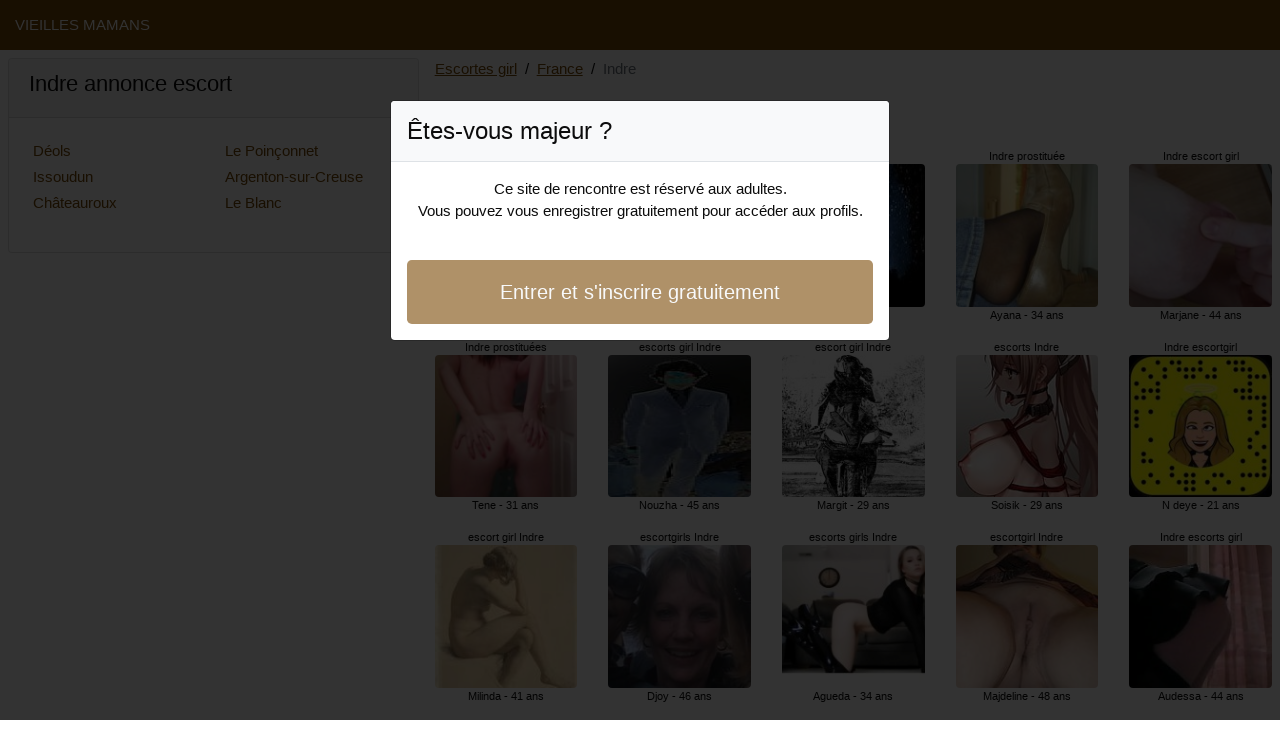

--- FILE ---
content_type: text/html; charset=UTF-8
request_url: https://www.vieilles-mamans.com/fr/escortes-girl/indre
body_size: 4642
content:
<!doctype html>
<html lang="fr">
<head>
    <meta charset="utf-8">
    <meta name="viewport" content="width=device-width, initial-scale=1, shrink-to-fit=no">
    <link rel="stylesheet" href="/css/bootstrap.min.css" >
    <link rel="apple-touch-icon" sizes="180x180" href="/apple-touch-icon.png">
    <link rel="icon" type="image/png" sizes="32x32" href="/favicon-32x32.png">
    <link rel="icon" type="image/png" sizes="16x16" href="/favicon-16x16.png">
    <link rel="manifest" href="/site.webmanifest">
    <meta name="msapplication-TileColor" content="#7a4904">
    <meta name="theme-color" content="#ffffff">
		<title>Escortes girl Indre, annonce escort - Vieilles Mamans ✔️</title>
	<meta name="description" content="Escortes girls dans l&#039;Indre, escortgirls, escorte girls, ⭐ escortes girl dans l&#039;Indre, escorts girl, escorts girls dans l&#039;Indre, escorte." />
	<link rel="canonical" href="https://www.vieilles-mamans.com/fr/escortes-girl/indre" />
	<style>
body{background-color:#FFFFFF;color: #0c0c0c;font-size: 15px;padding-bottom: 50px;padding-top: 50px;}
a, a:hover{color: #7a4904;}

header{
	line-height: 50px;position: fixed;top: 0;width: 100%;z-index: 1;background-color: #7a4904;
}

h1{font-size:1.5rem;width: 100%;}
h2{font-size:1.4rem;width: 100%;}
h3{font-size:1.3rem;width: 100%;}

.cristelle{color: #7a4904;}
a.cristelle:hover{color: #7a4904;}
.dominika{background-color: rgba(122,73,4 ,.10);}
.marie-pauline{background-color: rgba(122,73,4 ,.60);}

.lysbeth{column-count: 6;column-width: 150px;}
.loukia{font-size: 11px;}
.loukia:hover{cursor:pointer;}
.loukia:hover span:last-child{text-decoration:underline;}

.loukia img{display: block;margin: 0 auto;width: 100%;}

.nogaye{display: block;white-space: nowrap;text-overflow: ellipsis;overflow: hidden;}

.clodette{position: relative;}
.clodette >div{position: fixed;}
.clodette >div >div,.clodette >div > div > object{width: 100%;height: calc(100vh - 50px);}

.list-unstyled{column-count: 4;column-width: 150px;line-height: 18px;}

.breadcrumb{background-color: transparent;padding: 10px 0;margin: 0;}
.breadcrumb a{text-decoration: underline;}
.breadcrumb-item+.breadcrumb-item::before{color: #0c0c0c;}

.modal {top: 10vh;}
.modal-backdrop.show {opacity: 0.8;}
.modal-title{font-size: 1.5rem;line-height: normal;}
.modal-body .btn-lg{padding: 1rem;}

@media (max-width: 767px){
    .list-unstyled{line-height:24px;}
    .clodette{position: relative;}
    .clodette >div{position: relative;}
    .clodette >div >div,.clodette >div > div > object{width: 100%;height: 200px;}
}
</style>		
</head>
<body id="body" onload="showOverlay()" >

	<header>
    	<div class="container-fluid" >
    		<div class="row" >
    			<div class="col-sm-6"><a href="https://www.vieilles-mamans.com" class="text-light" >VIEILLES MAMANS</a></div>
    		</div>
    	</div>
	</header>

		<div class="container-fluid"  >
    	<div class="row">
    	
    		<div class="col-md-8 p-0 order-md-2" >
    			<ol class="breadcrumb p-2">
    				<li class="breadcrumb-item"><a href="https://www.vieilles-mamans.com">Escortes girl</a></li>
    				<li class="breadcrumb-item"><a href="https://www.vieilles-mamans.com/fr/escortes-girl">France</a></li>
    				<li class="breadcrumb-item active">Indre</li>
    			</ol>
        	    <h1 class="p-2" >Escortes girl dans l&#039;Indre</h1>
				<div class="lysbeth" >
    	<div class="p-2 text-center loukia" data-id="35350" data-name="Odille"  data-age="42" >
		<span class="nogaye" >Indre prostituées</span>
		<img alt="Indre prostituées" class="lazy rounded" data-src="//cdn.vieilles-mamans.com/vf5vkO85X.jpg" src="[data-uri]" >
		<span class="nogaye" >Odille - 42 ans</span>
	</div>
    	<div class="p-2 text-center loukia" data-id="10489" data-name="Tene"  data-age="31" >
		<span class="nogaye" >Indre prostituées</span>
		<img alt="Indre prostituées" class="lazy rounded" data-src="//cdn.vieilles-mamans.com/hYzrIuhYH.jpg" src="[data-uri]" >
		<span class="nogaye" >Tene - 31 ans</span>
	</div>
    	<div class="p-2 text-center loukia" data-id="25734" data-name="Milinda"  data-age="41" >
		<span class="nogaye" >escort girl Indre</span>
		<img alt="escort girl Indre" class="lazy rounded" data-src="//cdn.vieilles-mamans.com/eKlqdkuqh.jpg" src="[data-uri]" >
		<span class="nogaye" >Milinda - 41 ans</span>
	</div>
    	<div class="p-2 text-center loukia" data-id="39535" data-name="Ismahane"  data-age="43" >
		<span class="nogaye" >prostituée Indre</span>
		<img alt="prostituée Indre" class="lazy rounded" data-src="//cdn.vieilles-mamans.com/HTrwOtHBM.jpg" src="[data-uri]" >
		<span class="nogaye" >Ismahane - 43 ans</span>
	</div>
    	<div class="p-2 text-center loukia" data-id="21539" data-name="Fanelly"  data-age="40" >
		<span class="nogaye" >Indre escort</span>
		<img alt="Indre escort" class="lazy rounded" data-src="//cdn.vieilles-mamans.com/pbePUhgbS.jpg" src="[data-uri]" >
		<span class="nogaye" >Fanelly - 40 ans</span>
	</div>
    	<div class="p-2 text-center loukia" data-id="11581" data-name="Lodoiska"  data-age="24" >
		<span class="nogaye" >Indre escortes</span>
		<img alt="Indre escortes" class="lazy rounded" data-src="//cdn.vieilles-mamans.com/jg8IHgudq.jpg" src="[data-uri]" >
		<span class="nogaye" >Lodoiska - 24 ans</span>
	</div>
    	<div class="p-2 text-center loukia" data-id="17226" data-name="Jaade"  data-age="36" >
		<span class="nogaye" >escorte girls Indre</span>
		<img alt="escorte girls Indre" class="lazy rounded" data-src="//cdn.vieilles-mamans.com/t6DcavtWy.jpg" src="[data-uri]" >
		<span class="nogaye" >Jaade - 36 ans</span>
	</div>
    	<div class="p-2 text-center loukia" data-id="39326" data-name="Intissare"  data-age="49" >
		<span class="nogaye" >Indre escorts girl</span>
		<img alt="Indre escorts girl" class="lazy rounded" data-src="//cdn.vieilles-mamans.com/p7AjFum3u.jpg" src="[data-uri]" >
		<span class="nogaye" >Intissare - 49 ans</span>
	</div>
    	<div class="p-2 text-center loukia" data-id="21029" data-name="Germana"  data-age="33" >
		<span class="nogaye" >Indre escort</span>
		<img alt="Indre escort" class="lazy rounded" data-src="//cdn.vieilles-mamans.com/2R9s3JyL5.jpg" src="[data-uri]" >
		<span class="nogaye" >Germana - 33 ans</span>
	</div>
    	<div class="p-2 text-center loukia" data-id="10888" data-name="Lissana"  data-age="23" >
		<span class="nogaye" >Indre putes</span>
		<img alt="Indre putes" class="lazy rounded" data-src="//cdn.vieilles-mamans.com/dwQcIfH09.jpg" src="[data-uri]" >
		<span class="nogaye" >Lissana - 23 ans</span>
	</div>
    	<div class="p-2 text-center loukia" data-id="33949" data-name="Despina"  data-age="49" >
		<span class="nogaye" >Indre escorte girl</span>
		<img alt="Indre escorte girl" class="lazy rounded" data-src="//cdn.vieilles-mamans.com/0sQiLsACE.jpg" src="[data-uri]" >
		<span class="nogaye" >Despina - 49 ans</span>
	</div>
    	<div class="p-2 text-center loukia" data-id="40029" data-name="Eve-marie"  data-age="47" >
		<span class="nogaye" >escort Indre</span>
		<img alt="escort Indre" class="lazy rounded" data-src="//cdn.vieilles-mamans.com/DQkrGLNrk.jpg" src="[data-uri]" >
		<span class="nogaye" >Eve-marie - 47 ans</span>
	</div>
    	<div class="p-2 text-center loukia" data-id="9846" data-name="Yoko"  data-age="25" >
		<span class="nogaye" >prostituée Indre</span>
		<img alt="prostituée Indre" class="lazy rounded" data-src="//cdn.vieilles-mamans.com/OzKA71gIy.jpg" src="[data-uri]" >
		<span class="nogaye" >Yoko - 25 ans</span>
	</div>
    	<div class="p-2 text-center loukia" data-id="45388" data-name="Nouzha"  data-age="45" >
		<span class="nogaye" >escorts girl Indre</span>
		<img alt="escorts girl Indre" class="lazy rounded" data-src="//cdn.vieilles-mamans.com/Bvf5FndoR.jpg" src="[data-uri]" >
		<span class="nogaye" >Nouzha - 45 ans</span>
	</div>
    	<div class="p-2 text-center loukia" data-id="44330" data-name="Djoy"  data-age="46" >
		<span class="nogaye" >escortgirls Indre</span>
		<img alt="escortgirls Indre" class="lazy rounded" data-src="//cdn.vieilles-mamans.com/4AfRk9Ngq.jpg" src="[data-uri]" >
		<span class="nogaye" >Djoy - 46 ans</span>
	</div>
    	<div class="p-2 text-center loukia" data-id="37933" data-name="Mary-morgane"  data-age="45" >
		<span class="nogaye" >Indre prostituées</span>
		<img alt="Indre prostituées" class="lazy rounded" data-src="//cdn.vieilles-mamans.com/olN4hsAPC.jpg" src="[data-uri]" >
		<span class="nogaye" >Mary-morgane - 45 ans</span>
	</div>
    	<div class="p-2 text-center loukia" data-id="42364" data-name="Imma"  data-age="43" >
		<span class="nogaye" >Indre escort girls</span>
		<img alt="Indre escort girls" class="lazy rounded" data-src="//cdn.vieilles-mamans.com/VuVhGRxrT.jpg" src="[data-uri]" >
		<span class="nogaye" >Imma - 43 ans</span>
	</div>
    	<div class="p-2 text-center loukia" data-id="40717" data-name="Briseis"  data-age="45" >
		<span class="nogaye" >Indre escort</span>
		<img alt="Indre escort" class="lazy rounded" data-src="//cdn.vieilles-mamans.com/ViVx4t22I.jpg" src="[data-uri]" >
		<span class="nogaye" >Briseis - 45 ans</span>
	</div>
    	<div class="p-2 text-center loukia" data-id="21433" data-name="Hedvige"  data-age="39" >
		<span class="nogaye" >Indre escort</span>
		<img alt="Indre escort" class="lazy rounded" data-src="//cdn.vieilles-mamans.com/ydIQrOjqa.jpg" src="[data-uri]" >
		<span class="nogaye" >Hedvige - 39 ans</span>
	</div>
    	<div class="p-2 text-center loukia" data-id="20741" data-name="Chrystine"  data-age="40" >
		<span class="nogaye" >escort girls Indre</span>
		<img alt="escort girls Indre" class="lazy rounded" data-src="//cdn.vieilles-mamans.com/qLdlFjaqI.jpg" src="[data-uri]" >
		<span class="nogaye" >Chrystine - 40 ans</span>
	</div>
    	<div class="p-2 text-center loukia" data-id="18384" data-name="Dorothea"  data-age="36" >
		<span class="nogaye" >Indre escorts girl</span>
		<img alt="Indre escorts girl" class="lazy rounded" data-src="//cdn.vieilles-mamans.com/FnmgXphth.jpg" src="[data-uri]" >
		<span class="nogaye" >Dorothea - 36 ans</span>
	</div>
    	<div class="p-2 text-center loukia" data-id="5428" data-name="Gulnaz"  data-age="24" >
		<span class="nogaye" >prostituée Indre</span>
		<img alt="prostituée Indre" class="lazy rounded" data-src="//cdn.vieilles-mamans.com/nPZrFwF0g.jpg" src="[data-uri]" >
		<span class="nogaye" >Gulnaz - 24 ans</span>
	</div>
    	<div class="p-2 text-center loukia" data-id="32914" data-name="Gretta"  data-age="46" >
		<span class="nogaye" >Indre putes</span>
		<img alt="Indre putes" class="lazy rounded" data-src="//cdn.vieilles-mamans.com/B5hOBmXrc.jpg" src="[data-uri]" >
		<span class="nogaye" >Gretta - 46 ans</span>
	</div>
    	<div class="p-2 text-center loukia" data-id="26497" data-name="Fatos"  data-age="42" >
		<span class="nogaye" >escortes girls Indre</span>
		<img alt="escortes girls Indre" class="lazy rounded" data-src="//cdn.vieilles-mamans.com/rgXKHEMIU.jpg" src="[data-uri]" >
		<span class="nogaye" >Fatos - 42 ans</span>
	</div>
    	<div class="p-2 text-center loukia" data-id="13870" data-name="Luba"  data-age="32" >
		<span class="nogaye" >escortes Indre</span>
		<img alt="escortes Indre" class="lazy rounded" data-src="//cdn.vieilles-mamans.com/JMijf3kw0.jpg" src="[data-uri]" >
		<span class="nogaye" >Luba - 32 ans</span>
	</div>
    	<div class="p-2 text-center loukia" data-id="14586" data-name="Margit"  data-age="29" >
		<span class="nogaye" >escort girl Indre</span>
		<img alt="escort girl Indre" class="lazy rounded" data-src="//cdn.vieilles-mamans.com/IMulx6LRg.jpg" src="[data-uri]" >
		<span class="nogaye" >Margit - 29 ans</span>
	</div>
    	<div class="p-2 text-center loukia" data-id="18945" data-name="Agueda"  data-age="34" >
		<span class="nogaye" >escorts girls Indre</span>
		<img alt="escorts girls Indre" class="lazy rounded" data-src="//cdn.vieilles-mamans.com/desN3RLPW.jpg" src="[data-uri]" >
		<span class="nogaye" >Agueda - 34 ans</span>
	</div>
    	<div class="p-2 text-center loukia" data-id="45081" data-name="Feryel"  data-age="45" >
		<span class="nogaye" >Indre escortgirls</span>
		<img alt="Indre escortgirls" class="lazy rounded" data-src="//cdn.vieilles-mamans.com/m84fC6rtV.jpg" src="[data-uri]" >
		<span class="nogaye" >Feryel - 45 ans</span>
	</div>
    	<div class="p-2 text-center loukia" data-id="20450" data-name="Lilla"  data-age="34" >
		<span class="nogaye" >escort Indre</span>
		<img alt="escort Indre" class="lazy rounded" data-src="//cdn.vieilles-mamans.com/FPokwtkyZ.jpg" src="[data-uri]" >
		<span class="nogaye" >Lilla - 34 ans</span>
	</div>
    	<div class="p-2 text-center loukia" data-id="26782" data-name="Sabiha"  data-age="40" >
		<span class="nogaye" >Indre escorts girl</span>
		<img alt="Indre escorts girl" class="lazy rounded" data-src="//cdn.vieilles-mamans.com/phjQEUrVz.jpg" src="[data-uri]" >
		<span class="nogaye" >Sabiha - 40 ans</span>
	</div>
    	<div class="p-2 text-center loukia" data-id="4821" data-name="Dieudonnee"  data-age="24" >
		<span class="nogaye" >escorts Indre</span>
		<img alt="escorts Indre" class="lazy rounded" data-src="//cdn.vieilles-mamans.com/KUnmR1Fh7.jpg" src="[data-uri]" >
		<span class="nogaye" >Dieudonnee - 24 ans</span>
	</div>
    	<div class="p-2 text-center loukia" data-id="26226" data-name="Senami"  data-age="39" >
		<span class="nogaye" >escorts girls Indre</span>
		<img alt="escorts girls Indre" class="lazy rounded" data-src="//cdn.vieilles-mamans.com/EjmUX3Vjw.jpg" src="[data-uri]" >
		<span class="nogaye" >Senami - 39 ans</span>
	</div>
    	<div class="p-2 text-center loukia" data-id="626" data-name="Ibtissem"  data-age="18" >
		<span class="nogaye" >prostituées Indre</span>
		<img alt="prostituées Indre" class="lazy rounded" data-src="//cdn.vieilles-mamans.com/Cof61O5HS.jpg" src="[data-uri]" >
		<span class="nogaye" >Ibtissem - 18 ans</span>
	</div>
    	<div class="p-2 text-center loukia" data-id="5437" data-name="Roxann"  data-age="26" >
		<span class="nogaye" >escorts girls Indre</span>
		<img alt="escorts girls Indre" class="lazy rounded" data-src="//cdn.vieilles-mamans.com/3VnjzOe5L.jpg" src="[data-uri]" >
		<span class="nogaye" >Roxann - 26 ans</span>
	</div>
    	<div class="p-2 text-center loukia" data-id="26021" data-name="Ludmyla"  data-age="35" >
		<span class="nogaye" >Indre escort girl</span>
		<img alt="Indre escort girl" class="lazy rounded" data-src="//cdn.vieilles-mamans.com/fFrTaE4Z6.jpg" src="[data-uri]" >
		<span class="nogaye" >Ludmyla - 35 ans</span>
	</div>
    	<div class="p-2 text-center loukia" data-id="22974" data-name="Hadiya"  data-age="32" >
		<span class="nogaye" >escorts Indre</span>
		<img alt="escorts Indre" class="lazy rounded" data-src="//cdn.vieilles-mamans.com/H0U9BETNK.jpg" src="[data-uri]" >
		<span class="nogaye" >Hadiya - 32 ans</span>
	</div>
    	<div class="p-2 text-center loukia" data-id="22751" data-name="Ayana"  data-age="34" >
		<span class="nogaye" >Indre prostituée</span>
		<img alt="Indre prostituée" class="lazy rounded" data-src="//cdn.vieilles-mamans.com/QdEt9rMVf.jpg" src="[data-uri]" >
		<span class="nogaye" >Ayana - 34 ans</span>
	</div>
    	<div class="p-2 text-center loukia" data-id="7631" data-name="Soisik"  data-age="29" >
		<span class="nogaye" >escorts Indre</span>
		<img alt="escorts Indre" class="lazy rounded" data-src="//cdn.vieilles-mamans.com/jkpncTnCu.jpg" src="[data-uri]" >
		<span class="nogaye" >Soisik - 29 ans</span>
	</div>
    	<div class="p-2 text-center loukia" data-id="44395" data-name="Majdeline"  data-age="48" >
		<span class="nogaye" >escortgirl Indre</span>
		<img alt="escortgirl Indre" class="lazy rounded" data-src="//cdn.vieilles-mamans.com/qupxperSj.jpg" src="[data-uri]" >
		<span class="nogaye" >Majdeline - 48 ans</span>
	</div>
    	<div class="p-2 text-center loukia" data-id="43957" data-name="Soleil"  data-age="41" >
		<span class="nogaye" >Indre escort girls</span>
		<img alt="Indre escort girls" class="lazy rounded" data-src="//cdn.vieilles-mamans.com/cJ31NW2QG.jpg" src="[data-uri]" >
		<span class="nogaye" >Soleil - 41 ans</span>
	</div>
    	<div class="p-2 text-center loukia" data-id="4003" data-name="Sandhya"  data-age="25" >
		<span class="nogaye" >Indre prostituées</span>
		<img alt="Indre prostituées" class="lazy rounded" data-src="//cdn.vieilles-mamans.com/VyJR27lnk.jpg" src="[data-uri]" >
		<span class="nogaye" >Sandhya - 25 ans</span>
	</div>
    	<div class="p-2 text-center loukia" data-id="45789" data-name="Hema"  data-age="44" >
		<span class="nogaye" >Indre escort</span>
		<img alt="Indre escort" class="lazy rounded" data-src="//cdn.vieilles-mamans.com/FGzPgbwmd.jpg" src="[data-uri]" >
		<span class="nogaye" >Hema - 44 ans</span>
	</div>
    	<div class="p-2 text-center loukia" data-id="37034" data-name="Sameira"  data-age="40" >
		<span class="nogaye" >escorte girls Indre</span>
		<img alt="escorte girls Indre" class="lazy rounded" data-src="//cdn.vieilles-mamans.com/fvFVRLFhw.jpg" src="[data-uri]" >
		<span class="nogaye" >Sameira - 40 ans</span>
	</div>
    	<div class="p-2 text-center loukia" data-id="5412" data-name="Nosra"  data-age="20" >
		<span class="nogaye" >Indre escort</span>
		<img alt="Indre escort" class="lazy rounded" data-src="//cdn.vieilles-mamans.com/49m7xMCZL.jpg" src="[data-uri]" >
		<span class="nogaye" >Nosra - 20 ans</span>
	</div>
    	<div class="p-2 text-center loukia" data-id="38962" data-name="Louanne"  data-age="49" >
		<span class="nogaye" >Indre prostituées</span>
		<img alt="Indre prostituées" class="lazy rounded" data-src="//cdn.vieilles-mamans.com/5SNXAXpYu.jpg" src="[data-uri]" >
		<span class="nogaye" >Louanne - 49 ans</span>
	</div>
    	<div class="p-2 text-center loukia" data-id="5191" data-name="Zelmire"  data-age="21" >
		<span class="nogaye" >Indre putes</span>
		<img alt="Indre putes" class="lazy rounded" data-src="//cdn.vieilles-mamans.com/LoXLU8hZo.jpg" src="[data-uri]" >
		<span class="nogaye" >Zelmire - 21 ans</span>
	</div>
    	<div class="p-2 text-center loukia" data-id="9720" data-name="Irmgard"  data-age="30" >
		<span class="nogaye" >pute Indre</span>
		<img alt="pute Indre" class="lazy rounded" data-src="//cdn.vieilles-mamans.com/fewJuDh8c.jpg" src="[data-uri]" >
		<span class="nogaye" >Irmgard - 30 ans</span>
	</div>
    	<div class="p-2 text-center loukia" data-id="15020" data-name="Sorenza"  data-age="30" >
		<span class="nogaye" >escortgirl Indre</span>
		<img alt="escortgirl Indre" class="lazy rounded" data-src="//cdn.vieilles-mamans.com/IYhYYrlj3.jpg" src="[data-uri]" >
		<span class="nogaye" >Sorenza - 30 ans</span>
	</div>
    	<div class="p-2 text-center loukia" data-id="27410" data-name="Marjane"  data-age="44" >
		<span class="nogaye" >Indre escort girl</span>
		<img alt="Indre escort girl" class="lazy rounded" data-src="//cdn.vieilles-mamans.com/oGZCXmg5f.jpg" src="[data-uri]" >
		<span class="nogaye" >Marjane - 44 ans</span>
	</div>
    	<div class="p-2 text-center loukia" data-id="1743" data-name="N deye"  data-age="21" >
		<span class="nogaye" >Indre escortgirl</span>
		<img alt="Indre escortgirl" class="lazy rounded" data-src="//cdn.vieilles-mamans.com/7S7E3Jumh.jpg" src="[data-uri]" >
		<span class="nogaye" >N deye - 21 ans</span>
	</div>
    	<div class="p-2 text-center loukia" data-id="36497" data-name="Audessa"  data-age="44" >
		<span class="nogaye" >Indre escorts girl</span>
		<img alt="Indre escorts girl" class="lazy rounded" data-src="//cdn.vieilles-mamans.com/lEsptVtok.jpg" src="[data-uri]" >
		<span class="nogaye" >Audessa - 44 ans</span>
	</div>
    	<div class="p-2 text-center loukia" data-id="38076" data-name="Lorette"  data-age="46" >
		<span class="nogaye" >escortes girl Indre</span>
		<img alt="escortes girl Indre" class="lazy rounded" data-src="//cdn.vieilles-mamans.com/QGqlBvsLN.jpg" src="[data-uri]" >
		<span class="nogaye" >Lorette - 46 ans</span>
	</div>
    	<div class="p-2 text-center loukia" data-id="38621" data-name="Marie-diane"  data-age="49" >
		<span class="nogaye" >Indre escortes girls</span>
		<img alt="Indre escortes girls" class="lazy rounded" data-src="//cdn.vieilles-mamans.com/8ggtdpvvY.jpg" src="[data-uri]" >
		<span class="nogaye" >Marie-diane - 49 ans</span>
	</div>
    	<div class="p-2 text-center loukia" data-id="33317" data-name="Cornelia"  data-age="43" >
		<span class="nogaye" >Indre escort girls</span>
		<img alt="Indre escort girls" class="lazy rounded" data-src="//cdn.vieilles-mamans.com/7JnjXiGmD.jpg" src="[data-uri]" >
		<span class="nogaye" >Cornelia - 43 ans</span>
	</div>
    	<div class="p-2 text-center loukia" data-id="10460" data-name="Dilda"  data-age="31" >
		<span class="nogaye" >escortes Indre</span>
		<img alt="escortes Indre" class="lazy rounded" data-src="//cdn.vieilles-mamans.com/5jVIASiSc.jpg" src="[data-uri]" >
		<span class="nogaye" >Dilda - 31 ans</span>
	</div>
    	<div class="p-2 text-center loukia" data-id="30021" data-name="Nezaket"  data-age="40" >
		<span class="nogaye" >prostituées Indre</span>
		<img alt="prostituées Indre" class="lazy rounded" data-src="//cdn.vieilles-mamans.com/3WO0mOqw3.jpg" src="[data-uri]" >
		<span class="nogaye" >Nezaket - 40 ans</span>
	</div>
    	<div class="p-2 text-center loukia" data-id="32783" data-name="Preciosa"  data-age="44" >
		<span class="nogaye" >escortgirls Indre</span>
		<img alt="escortgirls Indre" class="lazy rounded" data-src="//cdn.vieilles-mamans.com/mGqydOvF2.jpg" src="[data-uri]" >
		<span class="nogaye" >Preciosa - 44 ans</span>
	</div>
    	<div class="p-2 text-center loukia" data-id="31146" data-name="Magella"  data-age="43" >
		<span class="nogaye" >escort girl Indre</span>
		<img alt="escort girl Indre" class="lazy rounded" data-src="//cdn.vieilles-mamans.com/KbEDfoHkO.jpg" src="[data-uri]" >
		<span class="nogaye" >Magella - 43 ans</span>
	</div>
    	<div class="p-2 text-center loukia" data-id="13846" data-name="Annea"  data-age="34" >
		<span class="nogaye" >escorts girls Indre</span>
		<img alt="escorts girls Indre" class="lazy rounded" data-src="//cdn.vieilles-mamans.com/SOxrg8tND.jpg" src="[data-uri]" >
		<span class="nogaye" >Annea - 34 ans</span>
	</div>
    	<div class="p-2 text-center loukia" data-id="13681" data-name="Aintzane"  data-age="28" >
		<span class="nogaye" >Indre putes</span>
		<img alt="Indre putes" class="lazy rounded" data-src="//cdn.vieilles-mamans.com/VyfKTWhMX.jpg" src="[data-uri]" >
		<span class="nogaye" >Aintzane - 28 ans</span>
	</div>
    </div>        	</div>
    	
    		<div class="col-md-4 p-2 order-md-1" >
    			<div class="card">
    				<div class="card-header"><h2>Indre annonce escort</h2></div>
    				<div class="card-body">
                    	<ul class="list-unstyled " >
                        	                        		<li class="p-1"><a href="https://www.vieilles-mamans.com/fr/escortes-girl/indre/deols">Déols</a></li>
                        	                        		<li class="p-1"><a href="https://www.vieilles-mamans.com/fr/escortes-girl/indre/issoudun">Issoudun</a></li>
                        	                        		<li class="p-1"><a href="https://www.vieilles-mamans.com/fr/escortes-girl/indre/chateauroux">Châteauroux</a></li>
                        	                        		<li class="p-1"><a href="https://www.vieilles-mamans.com/fr/escortes-girl/indre/le-poinconnet">Le Poinçonnet</a></li>
                        	                        		<li class="p-1"><a href="https://www.vieilles-mamans.com/fr/escortes-girl/indre/argenton-sur-creuse">Argenton-sur-Creuse</a></li>
                        	                        		<li class="p-1"><a href="https://www.vieilles-mamans.com/fr/escortes-girl/indre/le-blanc">Le Blanc</a></li>
                        	                    	</ul>
                    </div>
                </div>
    		</div>
    		
		</div>
	</div>
	
	
	<div class="modal" id="registerModal" tabindex="-1" role="dialog">
		<div class="modal-dialog" role="document">
			<div class="modal-content">

			</div>
		</div>
	</div>
	
	<script src="/js/jquery-3.5.1.min.js"></script>
	<script src="/js/bootstrap.min.js" crossorigin="anonymous"></script>
    <script src="/js/intersection-observer.js"></script>
    <script src="/js/lazyload.min.js"></script>
    <script>
		var girl = 'loukia';
	</script>
	    <script>
	var lazyLoadInstance = new LazyLoad({
	    elements_selector: ".lazy",
	    threshold: 300,
	});

	$(document).on('click', '.' + girl, function(e){
		e.preventDefault();
		var id = $(this).data('id');
		var name = $(this).data('name');
		var age = $(this).data('age');
	    $.ajax({
	        url : '/contact/' + id,
	        type : 'POST',
	        data : {name : name, age : age},
	        dataType : 'html',
	        success : function(code_html, statut){
	            $('.modal-content').empty();
	            $('.modal-content').append(code_html);
	            $('#registerModal').modal({backdrop: 'static', keyboard: false}).show();
	        }
	     });
	});

	function showOverlay()
	{
		$('.' + girl)[0].click();
	}

    function aVisitor()
    {
    	$.post( "/a-visitor" );
    }

    $( document ).ready(function() {
    	aVisitor();
    });
    </script>
<script defer src="https://static.cloudflareinsights.com/beacon.min.js/vcd15cbe7772f49c399c6a5babf22c1241717689176015" integrity="sha512-ZpsOmlRQV6y907TI0dKBHq9Md29nnaEIPlkf84rnaERnq6zvWvPUqr2ft8M1aS28oN72PdrCzSjY4U6VaAw1EQ==" data-cf-beacon='{"version":"2024.11.0","token":"7f5245f91d9b4d1d8318e4814574144e","r":1,"server_timing":{"name":{"cfCacheStatus":true,"cfEdge":true,"cfExtPri":true,"cfL4":true,"cfOrigin":true,"cfSpeedBrain":true},"location_startswith":null}}' crossorigin="anonymous"></script>
</body>
</html>